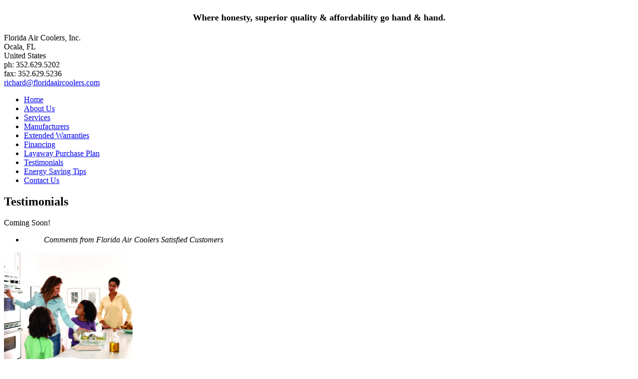

--- FILE ---
content_type: text/html
request_url: http://floridaaircoolers.com/testimonials
body_size: 3639
content:
<!DOCTYPE html PUBLIC "-//W3C//DTD XHTML 1.0 Strict//EN" "http://www.w3.org/TR/xhtml1/DTD/xhtml1-strict.dtd">
<html xmlns="http://www.w3.org/1999/xhtml" xmlns:php="http://php.net/xsl" xmlns:exslt="http://exslt.org/common" lang="en"><head xmlns=""><meta http-equiv="Content-Type" content="text/html; charset=utf-8"><meta http-equiv="X-UA-Compatible" content="IE=7"><meta name="Generator" content="Site Solution - centipede"><meta name="DESCRIPTION" id="mDescription" content="Coming Soon!"><meta name="KEYWORDS" id="mKeywords" content="Construction, Florida Air Coolers, Inc., Testimonials, Ocala, FL"><link rel="stylesheet" type="text/css" media="screen" id="globalCSS" href="https://us.js2.yimg.com/us.js.yimg.com/lib/smb/css/hosting/yss/v2/global_1.3.14.2.css"><link rel="stylesheet" type="text/css" media="screen" id="themeCSS" href="https://us.js2.yimg.com/us.js.yimg.com/lib/smb/assets/hosting/yss/themes/brody/hilltop/css/en-us/theme_1.2.2.2.css"><link rel="stylesheet" type="text/css" media="screen" id="layoutCSS" href="http://us.js2.yimg.com/us.js.yimg.com/lib/smb/assets/hosting/yss/themes/brody/hilltop/css/en-us/layout_2_wt_1.2.2.2.css"><link rel="stylesheet" type="text/css" media="screen" id="extensionsCSS" href="https://s.turbifycdn.com/ln/lib/smb/assets/hosting/yss/extensions/css/turbify_ss_extensions_1675321208.js"></script><script type="text/javascript">
            var $D  =  YAHOO.util.Dom;
            var $E  =  YAHOO.util.Event;
            var $A  =  YAHOO.util.Anim;
            var $M  =  YAHOO.util.Motion;
            var $EA =  YAHOO.util.Easing;
            var $DD =  YAHOO.util.DD;
            var $C  =  YAHOO.util.Connect;
            var $   =  $D.get;

            YAHOO.namespace ("Smb.Asteroids.Logger");
            YAHOO.Smb.Asteroids.Logger = {
                Log : function(e) {
                    if (typeof console !== 'undefined') {
                        console.log(e);
                    }
                }
            }
            var $LOG = YAHOO.Smb.Asteroids.Logger.Log;
        </script><title>Florida Air Coolers, Inc. - Testimonials</title></head><body class=""><div id="body"><div id="doc" class=""><div xmlns="" id="hd"><style>
		blockquote {margin-right:0;padding-right:0}
	</style><div id="hContent"><div id="headerContent" class="editorWrap"><div id="headerZoneElement" class="editable rte flexContent" rel="itemGuid.sit.hc.001"><h2 align="center" style="text-align: center"><font size="4" style="line-height: 22px">Where honesty, superior quality &amp; affordability go hand &amp; hand.</font></h2></div></div></div><div id="hMisc"><div class="contactInfoContainer" style="width:auto;height:auto"><p class="vcard"><span class="fn org"><span class="organization-name">Florida Air Coolers, Inc.</span></span><br><span class="adr"><span class="locality">Ocala</span><span class="separator">, </span><span class="region">FL</span><br><span class="country-name">United States</span></span><span class="phoneNumbers"><br><span class="tel"><span class="type">ph: </span>352.629.5202</span><br><span class="tel"><span class="type">fax: </span>352.629.5236</span></span><br><span class="mailtoWrapper"><a class="email" href="mailto:richard@floridaaircoolers.com">richard<wbr>@floridaa<wbr>ircoolers<wbr>.com</a></span></p></div></div></div><div id="wrapper" class="navpos_north"><div xmlns="" id="navigation" class="tglsty_arrow sub_dynamic"><ul id="mainNav" role="navigation"><li class="mainNav " style="z-index:10"><a href="/home">Home</a></li> <li class="mainNav " style="z-index:9"><a href="/about_us">About Us</a></li> <li class="mainNav " style="z-index:8"><a href="/services">Services</a></li> <li class="mainNav " style="z-index:7"><a href="/manufacturers">Manufacturers</a></li> <li class="mainNav " style="z-index:6"><a href="/extended_warranties">Extended Warranties</a></li> <li class="mainNav " style="z-index:5"><a href="/financing">Financing</a></li> <li class="mainNav " style="z-index:4"><a href="/layaway_purchase_plan">Layaway Purchase Plan</a></li> <li class="mainNav active" style="z-index:3"><a href="/testimonials">Testimonials</a></li> <li class="mainNav " style="z-index:2"><a href="/energy_saving_tips">Energy Saving Tips</a></li> <li class="mainNav " style="z-index:1"><a href="/contact_us">Contact Us</a></li> </ul></div><div xmlns="" id="bd"><div id="pageName"><div id="pageNameContent" class="editorWrap"><div id="pageNameZoneContent" class="editable rte flexContent" rel="itemGuid.pgName.pageGuid.471665881430a4.90908874"><h2>Testimonials</h2></div></div></div><div id="zWrap"><div id="zA"><div id="zA-widget-layout-wrap" class="widget-layout-wrap " rel=""><div class="modWrap"><p>Coming Soon!</p><div class="module_container module_container_zA_testimony_container" id="mcontainer_zA.1"><div id="header_zA.1"></div><ul class="module_bd_container" id="mbdcontainer_zA.1"><li class="module testimony " id="module_itemRecordGuid.4716659ac311d8.1869188"><blockquote><p id="mf_itemGuid.4716659ac31147.68525809" class="modfield author editable flexContent rte_limited_a" rel="itemGuid.4716659ac31147.68525809"><em>Comments from Florida Air Coolers Satisfied Customers</em></p></blockquote></li></ul></div></div></div></div><div id="zB"><div id="zB-widget-layout-wrap" class="widget-layout-wrap " rel=""><div class="modWrap"><img width="258" src="/assets/images/Coils_cover_2_218_CMYK.75102146_std.jpg" height="217" class="yssImg yssImgE" /></div></div></div><div id="zC"><div id="zC-widget-layout-wrap" class="widget-layout-wrap " rel=""><div class="modWrap"><p><img width="234" src="/assets/images/AH_Cover_Shot_Trane_3_HR.289145047_std.jpg" height="203" class="yssImg yssImgE" /></p></div></div></div></div></div></div><div xmlns="" id="ft"><div id="fWrapper"><div id="fContent"><div id="footerContent" class="editorWrap"><div id="footerZoneElement" class="editable rte flexContent" rel="itemGuid.471662708ded84.12755658.footerContent"><p><font size="1">Copyright © 2008, Florida Air Coolers, Inc.</font> CMC1249436</p><p>All rights reserved.</p><p> </p><p> </p></div></div></div><div id="fMisc"><div class="contactInfoContainer" style="width:auto;height:auto"><p class="vcard"><span class="fn org"><span class="organization-name">Florida Air Coolers, Inc.</span></span><br><span class="adr"><span class="locality">Ocala</span><span class="separator">, </span><span class="region">FL</span><br><span class="country-name">United States</span></span><span class="phoneNumbers"><br><span class="tel"><span class="type">ph: </span>352.629.5202</span><br><span class="tel"><span class="type">fax: </span>352.629.5236</span></span><br><span class="mailtoWrapper"><a class="email" href="mailto:richard@floridaaircoolers.com">richard<wbr>@floridaa<wbr>ircoolers<wbr>.com</a></span></p></div></div><div id="fBadges"></div></div></div></div></div></body><script xmlns="" type="text/javascript"></script><script xmlns="" type="text/javascript" src="https://s.turbifycdn.com/ln/lib/extensions/js/turbify_ss_extensions_1675321208.js"></script><script xmlns="" type="text/javascript">
    YAHOO.namespace('Smb.Asteroids');
    var YSA = YAHOO.Smb.Asteroids;

    YSA.Nav = {
        isNavNorth : false,
        tmr : null,
        tmrInterval : 600,
        prevCloseNode : null,
        isFirstVisit : true,

        openSub : function(navNode) {
            $LOG('openSub');

            // Clear the timer if any, and if the previously opened subnav is still open (timeout expiration) 
            YSA.Nav.clearTimer();
            YSA.Nav.closePrevSubMenu();

            // For horizontal navigation, set the top position of sub-nav as the height of the 'trigger' element.
            if (YSA.Nav.isNavNorth) { 
                var subNavNode = navNode.getElementsByTagName('ul')[0];
                subNavNode.style.top = navNode.offsetHeight + 'px';
            }

            $D.addClass(navNode, 'opened');
            $D.addClass('admincontrols', 'displayNone');
        },
        closeSub : function(navNode) {
            $LOG('closeSub');
            YSA.Nav.clearTimer();
            YSA.Nav.prevCloseNode = navNode;
            YSA.Nav.tmr = setTimeout(function() { YSA.Nav.hideSub(navNode); }, YSA.Nav.tmrInterval); 
        },
        hideSub : function(navNode) {
            YSA.Nav.clearTimer();
    
            // For key board accessibility, the active sub menu is display:block., not none. So giving -999 to move it off screen in hide mode
            if (YSA.Nav.isNavNorth && $D.hasClass(navNode, 'active')) {
                var subNavNode = navNode.getElementsByTagName('ul')[0];
                subNavNode.style.top = '-999px'; 
            }
            $D.removeClass(navNode, 'opened');
            $D.removeClass('admincontrols', 'displayNone');
        },
        closePrevSubMenu : function() {
            if (YSA.Nav.prevCloseNode) {
                $LOG('Closing previous sub nav');
                YSA.Nav.hideSub(YSA.Nav.prevCloseNode);
                YSA.Nav.prevCloseNode = null;
            }
        },
        isSubOpen : function(navNode) {
            return $D.hasClass(navNode, 'opened');
        },
        toggleSub : function(navNode) {
            var NAV = YSA.Nav;
            if (NAV.isSubOpen(navNode)) {
                NAV.closeSub(navNode);
            } else {
                NAV.openSub(navNode);
            }
        },
        mouseOverTrigger : function(e) {
            $LOG('mouseOverTrigger');
            YSA.Nav.openSub(this);
        },
        mouseOutTrigger : function(e) {
            $LOG('mouseOutTrigger');
            var target = $E.getTarget(e);
            var relatedTarget = $E.getRelatedTarget(e);
            $LOG(target);
            $LOG(relatedTarget);
            YSA.Nav.closeSub(this);
        },
        mouseOverMainNav : function(e) {
            $LOG('mouseOverMainNav');
            if (!$D.hasClass(this, 'trigger')) {
                YSA.Nav.closePrevSubMenu();
            }
        },
        toggleClicked : function(e) {
            $LOG('toggle clicked');
            $LOG(e);
            $E.stopEvent(e);
            YSA.Nav.toggleSub(this.parentNode);
        },
        clearTimer : function() {
            $LOG('Clearing Nav Timer');
            if (YSA.Nav.tmr) {
                clearTimeout(YSA.Nav.tmr);
            }
            YSA.Nav.tmr = null;
        },
        clearSubNavStyles : function() {
            /* For horizontal navigation, we set the 'top' of subNav to align it with the bottom of trigger
                Now if the user chage the template from ribbon, remove this inline style. Else this old inline value will take precedence! */ 
            var subNavNode;
            var navDiv = $('navigation');
            var triggers = $D.getElementsByClassName('trigger', '', navDiv);
            for (var el in triggers) {
                if (YAHOO.lang.hasOwnProperty(triggers, el)) {
                    subNavNode = triggers[el].getElementsByTagName('ul')[0];
                    subNavNode.style.top = '';
                }
            } 
        },
        initNavSettings : function() {
            var wrapperDiv = $('wrapper');
            YSA.Nav.isNavNorth = (wrapperDiv && $D.hasClass(wrapperDiv, 'navpos_north')) ? true : false; 
        },
        init : function() {
            // For the first visit, subscribe to the layout(template) change event
            // When user changes template from the ribbon, we need to re-init this JS, based on the new templates settings. 
            if (YSA.Nav.isFirstVisit) {
                YSA.Nav.isFirstVisit = false;
                if (YSA.UiMgr) {
                    YSA.UiMgr.Layout.onChange.eventObj.subscribe(
                        function() { YSA.Nav.init() });
                }
            } else {
                YSA.Nav.clearSubNavStyles();
            }

            YSA.Nav.initNavSettings();
            var navDiv = $('navigation');
            if (! $D.hasClass(navDiv, 'sub_dynamic')) {
                return;
            }
            YSA.Nav.initNavSettings();
            var triggers = $D.getElementsByClassName('trigger', '', navDiv);
            $E.on(triggers, 'mouseover', this.mouseOverTrigger);
            $E.on(triggers, 'mouseout', this.mouseOutTrigger);
            var toggles = $D.getElementsByClassName('toggle', 'a', navDiv);
            $E.on(toggles, 'click', this.toggleClicked);
            var triggers = $D.getElementsByClassName('mainNav', '', navDiv);
            $E.on(triggers, 'mouseover', this.mouseOverMainNav);
        }
    };
    $E.on(window, 'load', YSA.Nav.init, YSA.Nav, true); 
</script></html>
